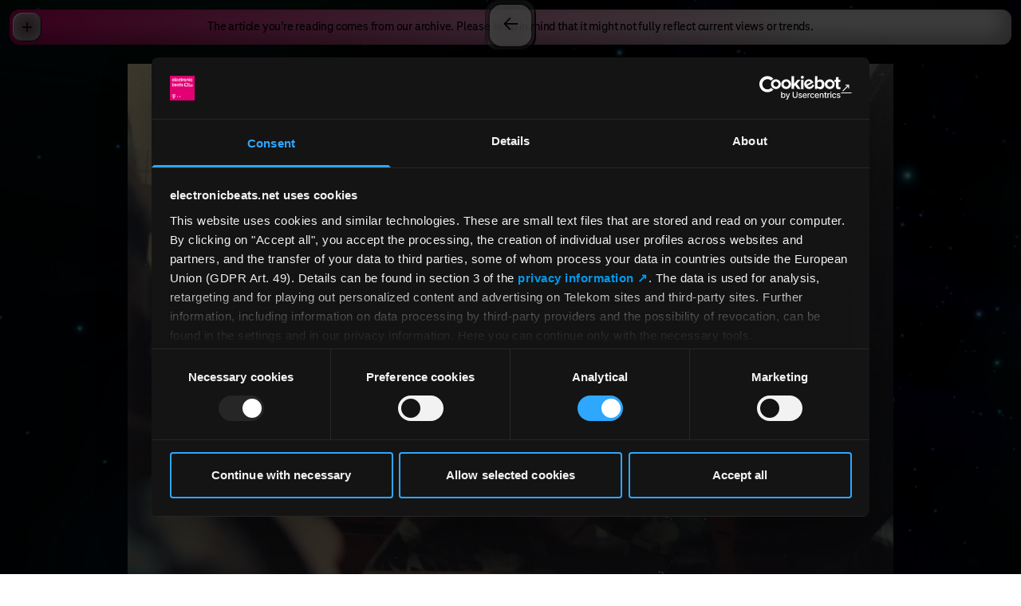

--- FILE ---
content_type: text/html; charset=UTF-8
request_url: https://www.electronicbeats.net/2012-editors-picks-2012-daniel-jones/
body_size: 12110
content:
<!DOCTYPE html>
<html lang="en">
    <head>
    <meta charset="utf-8" />
    <meta http-equiv="X-UA-Compatible" content="IE=edge" />
    <meta name="viewport" content="width=device-width, initial-scale=1" />
    <title>2012 Editor&rsquo;s Picks: Daniel Jones | Telekom Electronic Beats</title>
<meta name="description" content="The Sound and Style of Beat-Driven Culture. Club music and lifestyle at the global intersections since 2000." />
<meta property="og:type" content="website" />
<meta property="og:title" content="2012 Editor&rsquo;s Picks: Daniel Jones" />
<meta property="og:description" content="The Sound and Style of Beat-Driven Culture. Club music and lifestyle at the global intersections since 2000." />
<meta property="og:url" content="https://www.electronicbeats.net/2012-editors-picks-2012-daniel-jones" />
<meta property="og:site_name" content="Telekom Electronic Beats" />
<meta property="og:locale" content="en" />
<meta name="twitter:card" content="summary_large_image" />
<meta name="twitter:title" content="2012 Editor&rsquo;s Picks: Daniel Jones" />
<meta name="twitter:description" content="The Sound and Style of Beat-Driven Culture. Club music and lifestyle at the global intersections since 2000." />
<meta property="og:image" content="https://www.electronicbeats.net/img/asset/YXNzZXRzL2xlZ2FjeS8yMDEyLWVkaXRvcnMtcGlja3MtMjAxMi1kYW5pZWwtam9uZXMvRGFuaWVsLUpvbmVzLUVsZWN0cm9uaWMtQmVhdHMtRWRpdG9ycy1DaG9pY2UtVG9uamUtVGhpbGVzZW4uanBn/Daniel-Jones-Electronic-Beats-Editors-Choice-Tonje-Thilesen.jpg?p=seo_pro_og&s=d6f86bceba4ff8b9e952adc200cb2897" />
<meta property="og:image:width" content="1146" />
<meta property="og:image:height" content="600" />
<meta property="og:image:alt" content="" />
<meta name="twitter:image" content="https://www.electronicbeats.net/img/asset/YXNzZXRzL2xlZ2FjeS8yMDEyLWVkaXRvcnMtcGlja3MtMjAxMi1kYW5pZWwtam9uZXMvRGFuaWVsLUpvbmVzLUVsZWN0cm9uaWMtQmVhdHMtRWRpdG9ycy1DaG9pY2UtVG9uamUtVGhpbGVzZW4uanBn/Daniel-Jones-Electronic-Beats-Editors-Choice-Tonje-Thilesen.jpg?p=seo_pro_twitter&s=1e1dd0636dc7b091d0482b345c97073c" />
<meta name="twitter:image:alt" content="" />
<link href="https://www.electronicbeats.net" rel="home" />
<link href="https://www.electronicbeats.net/2012-editors-picks-2012-daniel-jones" rel="canonical" />
<link type="text/plain" rel="author" href="https://www.electronicbeats.net/humans.txt" />
    <link rel="icon" type="image/png" href="/favicon-96x96.png" sizes="96x96" />
    <link rel="icon" type="image/svg+xml" href="/favicon.svg" />
    <link rel="shortcut icon" href="/favicon.ico" />
    <link rel="apple-touch-icon" sizes="180x180" href="/apple-touch-icon.png" />
    <link rel="manifest" href="/site.webmanifest" />
    <title>2012 Editor’s Picks: Daniel Jones</title>
    
    <script>
        window.featureFlags = []
    </script>
    
    
    
    <link rel="preload" as="style" href="https://www.electronicbeats.net/build/assets/site-NL2bmhbh.css" /><link rel="modulepreload" href="https://www.electronicbeats.net/build/assets/site-CA0Zk1wd.js" /><link rel="modulepreload" href="https://www.electronicbeats.net/build/assets/_commonjsHelpers-Cpj98o6Y.js" /><link rel="stylesheet" href="https://www.electronicbeats.net/build/assets/site-NL2bmhbh.css" /><script type="module" src="https://www.electronicbeats.net/build/assets/site-CA0Zk1wd.js"></script>
    
    <script
        id="Cookiebot"
        src="https://consent.cookiebot.com/uc.js"
        data-cbid="56d8e625-cb8c-4abc-ab6f-34058be770ba"
        data-blockingmode="auto"
        type="text/javascript"
    ></script>
    <script>
        // 1) _paq so früh wie möglich definieren
        window._paq = window._paq || []
        _paq.push(['requireCookieConsent']) // Matomo wartet auf Cookie-Consent

        // Optional: eigene URL/Titel vorab setzen
        _paq.push(['setCustomUrl', window.location.pathname + window.location.search])
        _paq.push(['setDocumentTitle', document.title])

        // 2) Matomo laden (unabhängig vom Consent; es trackt erst nach Freigabe)
        ;(function () {
            var u = 'https://electronicbeats.matomo.cloud/'
            _paq.push(['setTrackerUrl', u + 'matomo.php'])
            _paq.push(['setSiteId', '1'])
            var d = document,
                g = d.createElement('script'),
                s = d.getElementsByTagName('script')[0]
            g.async = true
            g.src = 'https://cdn.matomo.cloud/electronicbeats.matomo.cloud/matomo.js'
            s.parentNode.insertBefore(g, s)
        })()

        // 3) Eine zentrale Funktion, die anhand des Cookiebot-Status Matomo (de)aktiviert
        function applyMatomoConsentFromCookiebot() {
            if (!window.Cookiebot) return // defensiv
            if (Cookiebot.consent && Cookiebot.consent.statistics) {
                // Matomo soll sich den Consent selbst merken + Tracking erlauben
                _paq.push(['rememberCookieConsentGiven'])
                _paq.push(['setConsentGiven'])

                // Linktracking nur einmal aktivieren
                if (!window.__matomoLinksEnabled) {
                    _paq.push(['enableLinkTracking'])
                    window.__matomoLinksEnabled = true
                }

                // WICHTIG: Pageview NACH Consent feuern (einmal pro Page Load)
                if (!window.__matomoPvSent) {
                    _paq.push(['trackPageView'])
                    window.__matomoPvSent = true
                }
            } else {
                // Kein Statistik-Consent → Cookies löschen und Consent vergessen
                _paq.push(['forgetCookieConsentGiven'])
                _paq.push(['deleteCookies'])
                // Kein trackPageView ohne Consent
                window.__matomoPvSent = false
            }
        }

        // 4) Cookiebot-Events: initial + Änderungen
        window.addEventListener('CookiebotOnConsentReady', applyMatomoConsentFromCookiebot) // Initialzustand pro Page Load
        window.addEventListener('CookiebotOnAccept', applyMatomoConsentFromCookiebot)
        window.addEventListener('CookiebotOnDecline', applyMatomoConsentFromCookiebot)

        // Fallback: falls Cookiebot schon früher geladen war
        if (window.Cookiebot && Cookiebot.consent) {
            applyMatomoConsentFromCookiebot()
        }

        // (Optional) wer unbedingt warten will:
        document.addEventListener('DOMContentLoaded', function () {
            applyMatomoConsentFromCookiebot()
        })
    </script>
</head>

    <body
        class="flex size-full min-h-dvh justify-center font-tele-neo-web font-medium leading-tighter -tracking-tightest antialiased"
    >
        <!-- put here content that will not change between your pages, like <header> or <nav> -->
        <img
            class="fixed inset-0 h-full w-full max-w-[100vw] object-cover"
            src="https://res.cloudinary.com/electronic-beats/image/upload/c_fill%2Cdpr_2%2Cg_auto/q_auto/f_auto/teb-statamic-do/teb-starfield-teb-logofilled.jpg"
        />

        <div class="background-wrapper fixed inset-0 z-0">
            
                
                
    


            
        </div>

        <main class="relative w-full">
    <div class="content-wrapper min-h-dvh">
        
    <div
        class="sticky top-3 mx-3 flex min-h-11 items-center justify-center rounded-xl bg-gradient-to-r from-eb-magenta to-[#F0F0F0] to-80% px-12 py-1 text-center shadow-content-elements"
    >
        <p>The article you’re reading comes from our archive. Please keep in mind that it might not fully reflect current views or trends.</p>
    </div>

<div
    class="pt-9 pb-20 tracking-normal"
    style="color: #ffffff;"
>
    <div class="mx-auto max-w-[1440px]">
        <header class="mx-auto text-center">
            
                <div class="mb-fluid-s px-3 sm:px-6">
                    <img
                        src="https://res.cloudinary.com/electronic-beats/image/upload/c_fill%2Cdpr_2%2Cg_auto%2Cw_960/q_auto/f_auto/teb-statamic-do/legacy/2012-editors-picks-2012-daniel-jones/Daniel-Jones-Electronic-Beats-Editors-Choice-Tonje-Thilesen.jpg"
                        alt=""
                        class="mx-auto aspect-[5/4] w-full max-w-[960px] object-cover xs:aspect-3/2"
                    />
                </div>
            
            <hgroup class="mx-fluid-xl">
                <h1 class="text-article-h1">2012 Editor’s Picks: Daniel Jones</h1>
                
            </hgroup>
        </header>
        
            <div class="mx-fluid-xxxxl mt-article-module text-article-copy">
    <p class="p1"><i>[15.07.2021. Content warning: an </i><a href="https://jeanhugueskabuiku.substack.com/p/about-vatican-shadow-link-with-the"><i>article</i></a><i> published by J.-H. Kabuiku on July 9th 2021 points out Dominick Fernow&rsquo;s consistent links with metal and noise artists, bands, labels and productions using pedophilia and sexual violence imagery, listing a number of regular collaborators explicitly affiliated with National Socialism and white power ideology. More on this </i><a href="https://www.electronicbeats.net/on-vatican-shadow-and-the-far-right/"><i>here</i></a><i>]</i></p><p>By now, you&rsquo;ve surely read a plethora of Year&rsquo;s Best lists. You&rsquo;ve nodded your head in smug agreement when your own favorites were chosen, confirming your taste, and you&rsquo;ve left scathing comments to the idiot fucker foolish enough to not understand that actually <em>THIS</em> is the top album, is this asshole <em>COMPLETELY</em> stupid?? Truly, music is something that brings people together.</p><p>As always, there&nbsp;have been some very predictable lists, and some very good ones. In my eyes,&nbsp;<a href="http://thequietus.com/articles/10924-the-quietus-albums-of-the-year-2012">The Quietus</a>&nbsp;has perhaps the best, though <a href="http://www.tinymixtapes.com/features/2012-favorite-50-albums-of-2012">Tiny Mix Tapes</a>&nbsp;and CVLT Nation also presented fantastic lists. They had a lot of wonderful selections to pick through, even when they stretched their fingers into the realm of more accessible music. The avant-garde sensibilities that make pop music burn bright seemed more prevalent than ever before thanks to the likes of&nbsp;<a href="http://www.electronicbeats.net/2012/12/03/prophetess-of-pop-daniel-jones-recommends-grimes-visions/"><strong>Grimes</strong></a> and <strong>Trust</strong>, while<strong>&nbsp;Death Grips&rsquo;&nbsp;</strong>hip-hop, punk and industrial reformatting have become almost mainstream&mdash;a turn of events both good and bad, but likely to inspire young musicians with more influences than ever before. All these things, combined with&nbsp;the&nbsp;rise of godly labels like <strong><a href="http://www.pan-act.com">PAN</a></strong> and<strong>&nbsp;Blackest Ever Black, &nbsp;</strong>have left me with the feeling that, for the first time in my life, weirdos are dominating the public eye of music. It feels <em>good: </em>good to be a music fan, and good to be weird.</p><p>I&rsquo;ve mentioned the idealistic relationship of trust between reader and writer before. Here and now, I trust that you&rsquo;re more than a casual music fan. I trust you to know that Purity Ring&rsquo;s <a href="http://soundcloud.com/andydinh/purity-ring-crawlersout"><em>Shrines</em></a>, Grimes&rsquo; <a href="http://www.youtube.com/watch?v=55qcaq0ZNYg"><em>Visions</em></a>, Scott Walker&rsquo;s <em>Bisch Bosch </em>and all of the other selections you&rsquo;ll see topping any decent 2012 roundup list are fantastic and rightfully deserving of high praise.&nbsp;So why do you need <em>another</em> list telling you what you already know?</p><p>Rather, this list will present ten unordered tracks that moved me&mdash;whether it be my feet to dance, my mind to be inspired or my heart to soar&mdash;and five unordered albums that I thought were unique or wonderful. It is <em>not&nbsp;</em>a &lsquo;Best Of&rsquo; list, but a &lsquo;My Soul Says&rsquo; list. I hope at least one of these selections inspires yours to speak too.</p><p><strong>Tracks of 2012</strong></p><p><strong>Married In Berdichev &ndash; Falling Leaves&ndash;Ballet</strong></p><p>Few voices on this planet move me the way <a href="http://www.electronicbeats.net/?p=28842">Brittany Gould</a>&lsquo;s does. Combined with the washes of loops, static and droning electronics that rise and fall throughout her productions, it has the ability to transport the ready ear into another realm of beauty.</p><p><strong>Chelsea Wolfe &ndash; Prayer For The Unborn</strong></p><p><a href="http://www.electronicbeats.net/2012/04/26/wolfe-in-the-throne-room/">Chelsea Wolfe</a>&lsquo;s work this year has had quite an impact on my ears, and it was difficult to pick one song that I feel represents that.&nbsp;<a href="http://en.wikipedia.org/wiki/Rudimentary_Peni">Rudimentary Peni</a>&nbsp;was one of my favorite punk groups when I was a little crusty teen, and hearing Wolfe&rsquo;s take on the sounds that shape my youth is more than a beautiful cover or nostalgia&mdash;it&rsquo;s a reconceptualizing of what punk means, and a brilliant cover that Nick Blinko himself has expressed approval of.</p><p><strong>Fight Bite &ndash; Charlotte Iris</strong></p><p>The criminally-overlooked self-titled sophomore release from this Texas duo is packed with lush dream-gems, perfect for rainy days and rainy dispositions. Like many good shoegazey anthems, however, they can also be interpreted as uplifting&hellip; in a morose sort of way. The sparkling chimes and breathy vocals of &ldquo;Charlotte Iris&rdquo; make my heart rise as much as it crushes it&mdash;she loves me? She loves me not? Either/or, I love this song.</p><p><strong>Nguzunguzu &ndash; Delerium</strong></p><p>Nguzunguzu were one of the defining forces reshaping club music around 2010, and almost three years later their music still sounds as fresh as ever. This may not be their best track of the year (I&rsquo;d probably give that award to the effervescent &ldquo;<a href="http://www.youtube.com/watch?v=yEGMbFWpIP4">Smoke Alarm</a>&ldquo;), but I just can&rsquo;t resist that cheeky nod to the <em>X-Files</em> theme.</p><p><strong>Seirom &ndash; Sing Oh Sing of Exaltation II</strong></p><p>A completely random Soundcloud find turned into a 3 a.m. emotional revelation. The sound here is somewhere close to what you might expect from Sigur Ros if they decided to make a drone metal&nbsp;track; kind of a &ldquo;Ah&hellip;huh&hellip;&rdquo; thing to say, I know, but I promise: this is gorgeous.</p><div><strong>Trust &ndash; Chrissy E</strong></div><p>One of two &lsquo;obvious&rsquo; picks, but come on&hellip;<em>how good</em> is that chorus? I spent so many beautiful nights with beautiful friends, reaching out from the fog, up toward the cold, whirling lights of the club as Robert Alfons&rsquo; voice echoed across my mind: &ldquo;She&rsquo;s so loved&rdquo;&hellip; Which may or may not be the right lyrics, but sometimes the best and most meaningful lyrics are the ones you <a href="http://www.electronicbeats.net/2012/07/23/true-faith-an-interview-with-trust/">interpret for yourself</a>.</p><p><strong>Lauren Bousfield &ndash; Blown Blooms</strong></p><p>The final track of <a href="http://www.electronicbeats.net/2012/11/04/daniel-jones-recommends-lauren-bousfields-avalon-vales/">Bousfield&rsquo;s</a> new EP stunned me when I heard it. Here was every aspect that has influenced me within the past year in one place: the choral voices, the crunched bass, touches of the symphonic amidst the chaotic. I never cease to be moved by the work of this brilliant composer, be it under Bousfield&rsquo;s former name of <strong>Nero&rsquo;s Day At Disneyland</strong> or his current continuation of that project under his own name. This is my Heaven.</p><p><strong>Holy Other &ndash; Held</strong></p><p>My second &lsquo;obvious&rsquo; choice simply <em>couldn&rsquo;t</em> be excluded. It would be a crime to ignore how much Holy Other has managed to manipulate my emotions with this album. The pitched, asexual vocals of &ldquo;Held&rdquo;, its thumping layers of bass, and the breathtaking climax of warmth and piano all capture the need of comfort so well; it&rsquo;s not merely a song, it&rsquo;s an embrace.&nbsp;&ldquo;Love you. <em>Love</em> you. Love <em>you</em>.&rdquo;</p><p><strong>The Eccentronic Research Council &ndash; Another Witch Is Dead (Trad.)</strong></p><p>A glorious piece of Halloween pop with a swaying, smokey chorus floating above electric Frankenstein synths. Like the season of crisp leaves and pumpkins it evokes,&nbsp;it&nbsp;ends quickly and too soon. But, also like the autumnal countries, it&rsquo;s so rich and enjoyable you&rsquo;ll always love coming back to it.</p><p><strong>Litanic Mask &ndash; Kabuki</strong></p><p>The Portland duo, whose &ldquo;Leather Mask&rdquo; made an appearance on my 2011 roundup of all things <a href="http://www.electronicbeats.net/2011/12/28/2011-in-darkness/">dark</a>, released their debut album this year. A rich update on classic goth-wave tropes, the self-titled LP contains plenty of smokey gloom, but look elsewhere for doom:&nbsp;Kenna Jean&rsquo;s voice evokes more affirmation than angst.</p><p><strong>Ethelwulf &amp; Chris Travis &ndash; Black Mist</strong></p><p>Perhaps because of the amount of braggadocio and masculinity inherent in hip-hop, fear is something that&rsquo;s not often the topic of songs. &ldquo;Black Mist&rdquo;, with its Three Six Mafia sample, syrup-slow beat, and lyrics that deal with&hellip; Well, okay, the lyrics are pretty whatever, yet the atmosphere of the track as a whole is still one that makes me feel deep unease&mdash;in a <em>good</em> way.</p><p><strong>Ballet School &ndash; Ghost</strong></p><p>A gorgeous take on the always in-vogue subject of young love, &ldquo;Ghost&rdquo; feels like the kind of track that would show up at the climax of a John Hughes film, the strange-yet-handsome outcast wandering into the school dance and the dreamy girl falling head-over-heels when she sees how cool he looks with a different haircut. Yet this sweet slice of dreampop never feels dated. If singer Rosie Blair can&rsquo;t make you swoon with her rapturous vocals, you&rsquo;re probably an evil principle or coach.</p><p><strong>Releases of 2012</strong></p><a href="http://www.electronicbeats.net/?p=38061?galleryimage=vatican" rel="attachment wp-att-38102"></a><div>
<p><strong>Vatican Shadow &ndash; <em>Ghosts Of Chechnya </em>(Hospital Productions)</strong></p>
<p>In the already-impressive catalog of Dominick Fernow&rsquo;s military-techno project, this<em>&nbsp;</em>is perhaps my favorite. Along with labels like the aforementioned Blackest Ever Black and PAN,&nbsp;<a href="http://www.electronicbeats.net/?p=37314">Hospital Productions</a>&nbsp;has been instrumental in adjusting my viewpoints on techno. It feels refreshing, a route never thought explorable by me and a mistake that&rsquo;s all too easy to make when you&rsquo;re inundated on a daily basis with masses of some of the worst examples of techno man can produce. Vatican Shadow is a balm for that, and a doorway to new worlds for me.</p>
<p><strong>Standout tracks: </strong>&ldquo;<a href="http://www.foxnews.com/story/0,2933,235140,00.html">Chechnya&rsquo;s Ghosts Loom Large In Death Of Former Spy</a>&ldquo;, &ldquo;<a href="http://www.youtube.com/watch?v=0Fe8G-Jv81U">Snipers As A Breed Tend To Be Superstitious</a>&rdquo;</p>

<div><strong><a href="http://www.electronicbeats.net/?p=38061?galleryimage=chelsea" rel="attachment wp-att-38104"></a><br>
</strong></div>
<p><strong>Chelsea Wolfe &ndash; <em>Unknown Rooms: A Collection of Acoustic Songs </em>(Sargent House Records)</strong></p>
<p>Simply put, there is nobody like Chelsea Wolfe right now. Not just a singer and songwriter, but a fashion icon and a defining figure in subculture (however vague the meaning behind such a term might be these days). The power inherent in her voice has never been more obvious then here, when the harsher productions of <em>Apokalypsis</em>&nbsp;are replaced by fragile beauty. It&rsquo;s an album worth weeping over&mdash;and worth loving over.</p>
<p><strong>Standout tracks:&nbsp;</strong>&ldquo;<a href="http://www.youtube.com/watch?v=Oj-_bp4Rkxk">Appalachia</a>&ldquo;, &ldquo;<a href="http://www.youtube.com/watch?v=eMYikd_zewc">Boyfriend</a>&ldquo;, &ldquo;<a href="http://www.youtube.com/watch?v=g4Hn4igPaKM">Sunstorm</a>&rdquo;</p>

<div><strong><a href="http://www.electronicbeats.net/?p=38061?galleryimage=lauren" rel="attachment wp-att-38106"></a><br>
</strong></div>
<p><strong>Lauren Bousfield &ndash;&nbsp;<a href="http://soundcloud.com/lauren-bousfield/sets/locked-into-phantasy/"><em>Locked Into Phantasy</em></a>&nbsp;EP (Vale Records)</strong></p>
<p>Simply brilliant, from start to finish, the former Nero&rsquo;s Day At Disneyland mastermind has spun a churning, hectic web of baroque breakcore filtered through an ADD-addled mind. Far from messy or silly, however, it gleams with intelligence, leading you to the highest peaks before sucking your breath away. It was a pleasure to hear Judy Balmin (of Oakland synthpunk legends <a href="http://soundcloud.com/stripmallseizures/strip-mall-seizures-secret-to-financial-freedom">Strip Mall Seizures</a>) again as well. If I had to chose a &lsquo;must-have&rsquo; release of the year (which everything you&rsquo;ve read here is regardless) this would be it. If you love strange music, beautiful music, or music in general: listen.</p>
<p><strong>Standout tracks:&nbsp;</strong>&ldquo;Blown Blooms&rdquo;, &ldquo;<a href="http://soundcloud.com/lauren-bousfield/lauren-bousfield-07-two-swans">Two Swans Duct Taped To The Side of The Coke Machine</a>&rdquo;</p>

<a href="http://www.electronicbeats.net/?p=38061?galleryimage=hecuba" rel="attachment wp-att-38108"></a>
<p><strong>Hecuba &ndash; <em>Modern </em>(Germ)</strong></p>
<p><em>Modern</em> is where pop becomes art. Hecuba&rsquo;s second full-length isn&rsquo;t necessarily an easy listen; the composition of the instrumentals and lyrics can be fuzzy,&nbsp;Isabelle Albuquerque&rsquo;s vocals rising and falling in pitch, synth stabs brought to the forefront unexpectedly and song structures that at times feel a touch off-balance. But these are part of <em>Modern</em>&lsquo;s&nbsp;theme of blurring gender and identity&mdash;being off-balance is part of the experience, and it&rsquo;s one I find both rewarding and refreshing. Lynchian lounge music.</p>
<p><strong>Standout tracks:&nbsp;</strong>&ldquo;<a href="http://soundcloud.com/germlabel/hecuba-faith">Faith</a>&ldquo;, &ldquo;<a href="http://soundcloud.com/germlabel/hecuba-hurt-you">Hurt You</a>&rdquo;</p>
<div><strong>&nbsp;</strong></div>
<a href="http://www.electronicbeats.net/?p=38061?galleryimage=le1f" rel="attachment wp-att-38113"></a>
<p><strong>Le1f &ndash; <em>Dark York </em>(Self-released)</strong></p>
<p>It&rsquo;s been nothing short of a pleasure watching Le1f get the attention that (as any former New Yorker who&rsquo;s seen him give his all to a crowd of ten people can tell you) he so richly deserves.&nbsp;Khalif is more than a rapper or artist&mdash;he&rsquo;s also a <em>good person</em>. I say this not as a friend (we&rsquo;ve never met) but as someone who, since finding &ldquo;Timbs&rdquo; randomly in &rsquo;09 while following Myspace top friend-trails, has kept an eye on Le1f&rsquo;s writing and work. The fantastic array of productions on <a href="http://soundcloud.com/le1f/sets/dark-york"><em>Dark York</em></a>, featuring (among others) contributions from Nguzunguzu, 5kinAndBone5, and Boody&nbsp;are impressive, but it&rsquo;s the eagerness and complete lack of ego that make it shine.</p>
<p><strong>Standout tracks: </strong>&ldquo;Wut&rdquo;, &ldquo;<a href="http://soundcloud.com/le1f/gomorrah-produced-by-tom">&amp;Gomorrah</a>&rdquo;</p>
<p>/</p>
<p>With the wealth of sounds available to almost everyone, almost anywhere, the only thing that separates <em>me</em> from <em>you&nbsp;</em>is the platform and the paycheck&mdash;and initiative can certainly provide you with both. The idea of tastemaker is one that has always sat uneasy in my mind. I have no desire to shape tastes, outside of perhaps some sort of perverse glee in reconceptualizing and mutating defined ideas. Rather, I and others exist as a way to show you new music and aesthetics. Use these as starting points to shape your <em>own</em> taste. Find new songs that make your world and your insides breathe. Above all, <em>love what you listen to</em>. Without that, a song is just a sound.</p>

<p><em>Photo:&nbsp;Tonje Thilesen</em></p>
</div>
</div>

        
        <div class="mx-fluid-xxxxl mt-article-module text-article-copy">
    Published 23.12.2012
</div>

    </div>
</div>

        <div data-group-spacer></div>

        <div class="flex h-28 items-end justify-start" data-scroll-indicator>
    <div
        class="invisible fixed bottom-0 left-0 z-10 p-3 pt-0 opacity-0 transition-opacity duration-300 scrolled-to-bottom:visible scrolled-to-bottom:opacity-100 lg:p-6 lg:pt-0"
    >
        <nav>
    <ul>
        <li>
            <a
                href="/legal-notice"
                class="inline-flex items-center gap-2 text-interface text-white drop-shadow-interface"
            >
                <svg class="fill-current h-5" xmlns="http://www.w3.org/2000/svg" viewBox="0 0 20 24"><path d="M20 0v13.778C20 19.422 15.522 24 10 24S0 19.422 0 13.778V0h20Zm-7.41 13.364H7.454c-1.363 0-2.454.948-2.454 2.37h9.999c.045-1.422-1.046-2.37-2.41-2.37Zm-2.545-7.63C8.68 5.733 7.59 6.87 7.59 8.292v1.564c.045 1.421 1.136 2.559 2.454 2.559 1.363 0 2.454-1.138 2.454-2.56V8.294c0-1.422-1.09-2.56-2.454-2.56Z"/></svg>
                Legal Notice
            </a>
        </li>
    </ul>
</nav>

    </div>
</div>

    </div>
</main>

        <nav
    class="menu group fixed left-3 top-3 z-50 w-contents max-w-[calc(100vw-1.5rem)]"
    style="--frame-color: white"
    data-header-navigation
>
    <button
        class="absolute left-1 top-1 flex size-9 shrink-0 appearance-none items-center justify-center rounded-xl bg-black bg-opacity-80 text-[1.75rem] frame-shadow"
        data-header-menu-toggle
    >
        <svg class="size-3 group-open:hidden" xmlns="http://www.w3.org/2000/svg" viewBox="0 0 12 12" xml:space="preserve"><path d="M12 5.25H6.75V0h-1.5v5.25H0v1.5h5.25V12h1.5V6.75H12z"/></svg>
        <svg class="size-3 hidden group-open:block" xmlns="http://www.w3.org/2000/svg" viewBox="0 0 12 12" xml:space="preserve"><path d="M0 5.25h12v1.5H0z"/></svg>
    </button>

    <ul
        class="hidden max-h-[calc(100vh-1.5rem)] flex-1 flex-col overflow-y-auto rounded-xl bg-black bg-opacity-80 p-6 text-center text-white frame-shadow group-open:flex"
        data-header-menu
    >
        
            <li class="">
                <a
                    href="/content-overview"
                    
                    class="text-[1.5rem] font-extrabold leading-[1.375em] text-white no-underline drop-shadow-interface"
                    data-barba-prevent
                >
                    Content index
                </a>
            </li>
        
            <li class="">
                <a
                    href="https://www.electronicbeats.net/time-connector"
                    
                    target="_blank"
                    rel="noopener noreferrer"
                
                    class="text-[1.5rem] font-extrabold leading-[1.375em] text-white no-underline drop-shadow-interface"
                    data-barba-prevent
                >
                    Time Connector
                </a>
            </li>
        
            <li class="">
                <a
                    href="/events"
                    
                    class="text-[1.5rem] font-extrabold leading-[1.375em] text-white no-underline drop-shadow-interface"
                    data-barba-prevent
                >
                    Events
                </a>
            </li>
        
            <li class="mt-6">
                <a
                    href="/about"
                    
                    class="text-[1.5rem] font-extrabold leading-[1.375em] text-white no-underline drop-shadow-interface"
                    data-barba-prevent
                >
                    About
                </a>
            </li>
        
            <li class="mt-6">
                <a
                    href="/press"
                    
                    class="text-[1.5rem] font-extrabold leading-[1.375em] text-white no-underline drop-shadow-interface"
                    data-barba-prevent
                >
                    Press
                </a>
            </li>
        
            <li class="">
                <a
                    href="/contact"
                    
                    class="text-[1.5rem] font-extrabold leading-[1.375em] text-white no-underline drop-shadow-interface"
                    data-barba-prevent
                >
                    Contact
                </a>
            </li>
        
            <li class="">
                <a
                    href="/legal-notice"
                    
                    class="text-[1.5rem] font-extrabold leading-[1.375em] text-white no-underline drop-shadow-interface"
                    data-barba-prevent
                >
                    Legal
                </a>
            </li>
        
            <li class="mt-6">
                <a
                    href="https://www.tiktok.com/@electronicbeats?lang=de-DE"
                    
                    target="_blank"
                    rel="noopener noreferrer"
                
                    class="text-[1.5rem] font-extrabold leading-[1.375em] text-white no-underline drop-shadow-interface"
                    data-barba-prevent
                >
                    TikTok
                </a>
            </li>
        
            <li class="">
                <a
                    href="https://www.instagram.com/electronicbeats"
                    
                    target="_blank"
                    rel="noopener noreferrer"
                
                    class="text-[1.5rem] font-extrabold leading-[1.375em] text-white no-underline drop-shadow-interface"
                    data-barba-prevent
                >
                    Instagram
                </a>
            </li>
        
            <li class="">
                <a
                    href="https://www.youtube.com/channel/UCIwSxDpqPoctBv1A8cakx3Q"
                    
                    target="_blank"
                    rel="noopener noreferrer"
                
                    class="text-[1.5rem] font-extrabold leading-[1.375em] text-white no-underline drop-shadow-interface"
                    data-barba-prevent
                >
                    YouTube
                </a>
            </li>
        
            <li class="">
                <a
                    href="https://podcasts.apple.com/de/podcast/the-week/id1359011924"
                    
                    target="_blank"
                    rel="noopener noreferrer"
                
                    class="text-[1.5rem] font-extrabold leading-[1.375em] text-white no-underline drop-shadow-interface"
                    data-barba-prevent
                >
                    Podcast
                </a>
            </li>
        
            <li class="">
                <a
                    href="https://electronicbeats.us6.list-manage.com/subscribe?u=8f1e766615&id=cbf41c83f2"
                    
                    target="_blank"
                    rel="noopener noreferrer"
                
                    class="text-[1.5rem] font-extrabold leading-[1.375em] text-white no-underline drop-shadow-interface"
                    data-barba-prevent
                >
                    Newsletter
                </a>
            </li>
        
    </ul>
</nav>

        <a href="/" class="menu-button small left-1/2 z-20 -translate-x-1/2"></a>

        <link rel="modulepreload" href="https://www.electronicbeats.net/build/assets/site-CA0Zk1wd.js" /><link rel="modulepreload" href="https://www.electronicbeats.net/build/assets/_commonjsHelpers-Cpj98o6Y.js" /><script type="module" src="https://www.electronicbeats.net/build/assets/site-CA0Zk1wd.js"></script>
    </body>
</html>
